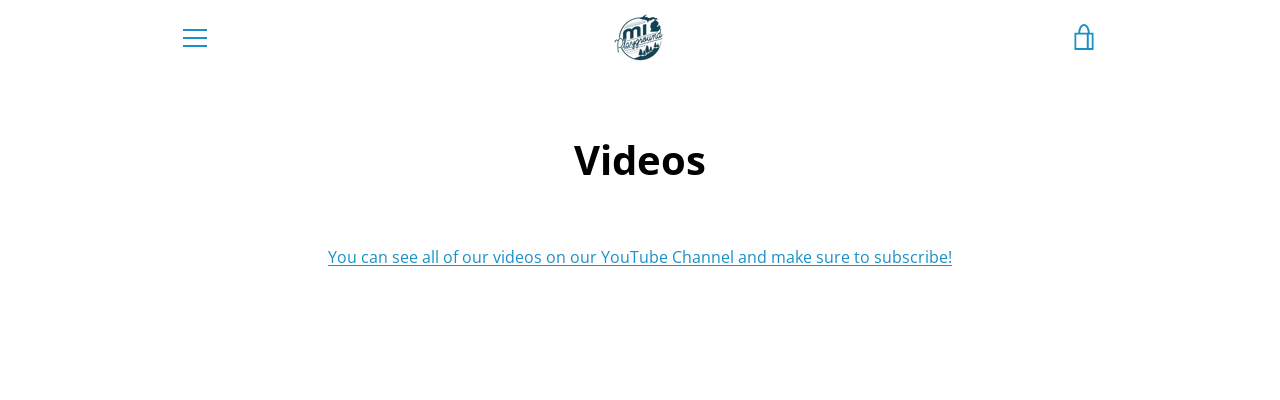

--- FILE ---
content_type: text/javascript
request_url: https://www.enjoymiplayground.com/cdn/shop/t/6/assets/custom.js?v=101612360477050417211566916250
body_size: -764
content:
//# sourceMappingURL=/cdn/shop/t/6/assets/custom.js.map?v=101612360477050417211566916250
